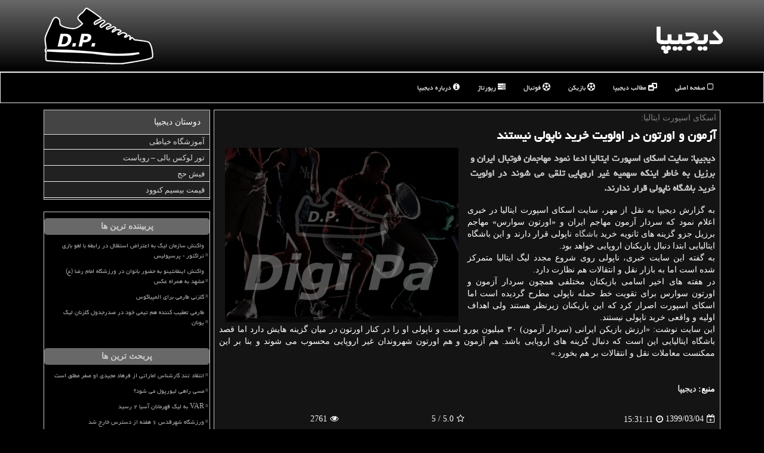

--- FILE ---
content_type: text/html; charset=utf-8
request_url: https://www.digipa.ir/news67005/%D8%A2%D8%B2%D9%85%D9%88%D9%86-%D9%88-%D8%A7%D9%88%D8%B1%D8%AA%D9%88%D9%86-%D8%AF%D8%B1-%D8%A7%D9%88%D9%84%D9%88%DB%8C%D8%AA-%D8%AE%D8%B1%DB%8C%D8%AF-%D9%86%D8%A7%D9%BE%D9%88%D9%84%DB%8C-%D9%86%DB%8C%D8%B3%D8%AA%D9%86%D8%AF
body_size: 15563
content:


<!DOCTYPE html>

<html xmlns="https://www.w3.org/1999/xhtml" dir="rtl" lang="fa">
<head><meta charset="utf-8" /><meta http-equiv="X-UA-Compatible" content="IE=edge" /><meta name="viewport" content="width=device-width, initial-scale=1" /><title>
	آزمون و اورتون در اولویت خرید ناپولی نیستند
</title><link href="/css/Digipa.css" rel="stylesheet" />
<meta property="og:site_name" content="دیجیپا Digipa" /><meta name="twitter:card" content="summary_large_image" /><meta property="og:locale" content="fa_IR" /><meta name="twitter:site" content="دیجیپا Digipa" /><link rel="shortcut icon" href="/favicon.ico" type="image/x-icon" /><meta name="theme-color" content="#333333" /><meta name="robots" content="index, follow, max-snippet:-1, max-image-preview:large, max-video-preview:-1" /><meta property="og:image" content="http://www.digipa.ir/images/News/9903/None_Big.png" /><meta property="og:title" content="آزمون و اورتون در اولویت خرید ناپولی نیستند" /><meta property="og:description" content="دیجیپا: سایت اسكای اسپورت ایتالیا ادعا نمود مهاجمان فوتبال ایران و برزیل به خاطر اینكه سهمیه غیر اروپایی تلقی می شوند... : #دیجیپا , #بازی, #بازیكن, #باشگاه, #سایت" /><meta property="og:type" content="website" /><link rel="canonical" href="https://www.digipa.ir/news67005/آزمون-و-اورتون-در-اولویت-خرید-ناپولی-نیستند" /><meta name="twitter:title" content="آزمون و اورتون در اولویت خرید ناپولی نیستند" /><meta name="twitter:description" content="دیجیپا: سایت اسكای اسپورت ایتالیا ادعا نمود مهاجمان فوتبال ایران و برزیل به خاطر اینكه سهمیه غیر اروپایی تلقی می شوند... : #دیجیپا , #بازی, #بازیكن, #باشگاه, #سایت" /><meta name="twitter:image" content="https://www.digipa.ir/images/News/9903/None_Big.png" /><meta name="twitter:url" content="https://www.digipa.ir/news67005/آزمون-و-اورتون-در-اولویت-خرید-ناپولی-نیستند" /><meta property="og:url" content="https://www.digipa.ir/news67005/آزمون-و-اورتون-در-اولویت-خرید-ناپولی-نیستند" /><meta name="description" content="دیجیپا: سایت اسكای اسپورت ایتالیا ادعا نمود مهاجمان فوتبال ایران و برزیل به خاطر اینكه سهمیه غیر اروپایی تلقی می شوند در اولویت خرید باشگاه ناپولی قرار ندارند. | دیجیپا | digipa.ir" /><meta name="keywords" content="آزمون و اورتون در اولویت خرید ناپولی نیستند, آزمون, اورتون, اولویت, خرید, ناپولی, نیستند, بازی, بازیكن, باشگاه, سایت, دیجیپا, digipa.ir" /></head>
<body>
    <form method="post" action="./آزمون-و-اورتون-در-اولویت-خرید-ناپولی-نیستند" id="form1">
<div class="aspNetHidden">
<input type="hidden" name="__EVENTTARGET" id="__EVENTTARGET" value="" />
<input type="hidden" name="__EVENTARGUMENT" id="__EVENTARGUMENT" value="" />

</div>

<script type="text/javascript">
//<![CDATA[
var theForm = document.forms['form1'];
if (!theForm) {
    theForm = document.form1;
}
function __doPostBack(eventTarget, eventArgument) {
    if (!theForm.onsubmit || (theForm.onsubmit() != false)) {
        theForm.__EVENTTARGET.value = eventTarget;
        theForm.__EVENTARGUMENT.value = eventArgument;
        theForm.submit();
    }
}
//]]>
</script>


<script src="/WebResource.axd?d=pynGkmcFUV13He1Qd6_TZAM6vgSIfcP1bh0zgcztrnyE552O-DHpwQqkCxOSlNejbwbrI3ktH_m3o4Z7sg5SSw2&amp;t=638901897720898773" type="text/javascript"></script>


<script src="/ScriptResource.axd?d=D9drwtSJ4hBA6O8UhT6CQsWcS4LF5CdQKg65tbTJEIhGO9nfyQAdeMPcu0FrWZbSFMf163X17HyGwRYdM0rXhSj7H3jZYB75vZncuA_M7Sg4RfY9Y9uhhTFT00GuwS3Bnd4LN1V2Z23blZ1Vg22Q23Jr7JLgCPck8Dr4MulCae81&amp;t=32e5dfca" type="text/javascript"></script>
<script type="text/javascript">
//<![CDATA[
if (typeof(Sys) === 'undefined') throw new Error('ASP.NET Ajax client-side framework failed to load.');
//]]>
</script>

<script src="/ScriptResource.axd?d=JnUc-DEDOM5KzzVKtsL1tWDQ2W3nt3CNpxF1Lc0U-MwyS8Glke4xRujYAkeDowu4upkd6MtyPnPqycqMFQufeV_muY_gV7stYLsp-ma87XHaKJMhLNL1aTtrP05ZNuyY7WMuinVcYiXeSc_aE3mi4FAEjPr7f6J701VX580FDfEIr_mxZJONo_x0KKhki6lx0&amp;t=32e5dfca" type="text/javascript"></script>
    <div class="page-head">
        <div class="container">
            <div class="row">
                <div class="col-xs-12">
        <img src="/images/Digipa_Logo.png" id="WebsiteLogo" class="img-responsive pull-left" alt="دیجیپا" title="دیجیپا" />
        <b id="WebsiteTitle"><a href='/'>دیجیپا</a></b>
                </div>
            </div>
        </div>
    </div>
<nav class="navbar navbar-default">
      <button type="button" class="navbar-toggle collapsed" data-toggle="collapse" data-target="#mobmenuc" aria-expanded="false">
        <span class="sr-only">منو</span>
        <i class="fa fa-bars"></i>
      </button>
    <div id="mobmenuc" class="collapse navbar-collapse container">
      <ul id="aMainpageMenu" class="nav navbar-nav"><li><a href="/" ><i class="fa fa-square-o"></i> صفحه اصلی</a></li><li><a href="/new"><i class="fa fa-window-restore"></i> مطالب دیجیپا</a></li><li><a href="/tag/بازیكن"><i class="fa fa-soccer-ball-o"></i> بازیکن</a></li><li><a href="/tag/فوتبال"><i class="fa fa-soccer-ball-o"></i> فوتبال</a></li><li><a href="/tag/رپورتاژ"><i class="fa fa-tasks"></i> رپورتاژ</a></li><li><a href="/about"><i class="fa fa-info-circle"></i> درباره دیجیپا</a></li></ul>
    </div>
</nav>
        <div class="container">
            
    <div class="col-lg-9 col-md-8 col-sm-7 p3">
        <article class="divnewscontr" itemscope="" itemtype="https://schema.org/NewsArticle">
        <span id="ContentPlaceHolder1_lblPreTitle" itemprop="alternativeHeadline"><span style='color:gray; padding-right:3px;'>اسكای اسپورت ایتالیا:</span></span>
        <h1 id="ContentPlaceHolder1_newsheadline" class="newsheadline" itemprop="name">آزمون و اورتون در اولویت خرید ناپولی نیستند</h1>
        <img src="/images/News/9903/None_Big.png" id="ContentPlaceHolder1_imgNews" itemprop="image" alt="آزمون و اورتون در اولویت خرید ناپولی نیستند" title="آزمون و اورتون در اولویت خرید ناپولی نیستند" class="img-responsive col-sm-6 col-xs-12 pull-left" />
        <p id="ContentPlaceHolder1_descriptionNews" itemprop="description" class="col-sm-6 col-xs-12 text-justify p5 descriptionNews">دیجیپا: سایت اسكای اسپورت ایتالیا ادعا نمود مهاجمان فوتبال ایران و برزیل به خاطر اینكه سهمیه غیر اروپایی تلقی می شوند در اولویت خرید باشگاه ناپولی قرار ندارند.</p>
        <br />
        <span id="ContentPlaceHolder1_articleBody" itemprop="articleBody" class="divfulldesc"><br/>به گزارش دیجیپا به نقل از مهر، سایت اسکای اسپورت ایتالیا در خبری اعلام نمود که سردار آزمون مهاجم ایران و «اورتون سوارس» مهاجم برزیل جزو گزینه های ثانویه خرید <a href='http://www.digipa.ir/tag/باشگاه'>باشگاه</a> ناپولی قرار دارند و این باشگاه ایتالیایی ابتدا دنبال بازیکنان اروپایی خواهد بود. <br/>به گفته این سایت خبری، ناپولی روی شروع مجدد لیگ ایتالیا متمرکز شده است اما به بازار نقل و انتقالات هم نظارت دارد. <br/>در هفته های اخیر اسامی بازیکنان مختلفی همچون سردار آزمون و اورتون سوارس برای تقویت خط حمله ناپولی مطرح گردیده است اما اسکای اسپورت اصرار کرد که این بازیکنان زیرنظر هستند ولی اهداف اولیه و واقعی خرید ناپولی نیستند. <br/>این سایت نوشت: «ارزش بازیکن ایرانی (سردار آزمون) ۳۰ میلیون یورو است و ناپولی او را در کنار اورتون در میان گزینه هایش دارد اما قصد باشگاه ایتالیایی این است که دنبال گزینه های اروپایی باشد. هم آزمون و هم اورتون شهروندان غیر اروپایی محسوب می شوند و بنا بر این ممکنست معاملات نقل و انتقالات بر هم بخورد.»<br/><br/><br /><b> منبع: <a  rel="author" href="http://www.digipa.ir">دیجیپا</a></b><br /><br /></span>
        
                    <meta content="https://www.digipa.ir/news67005/آزمون-و-اورتون-در-اولویت-خرید-ناپولی-نیستند">
                    <meta itemprop="image" content="https://www.digipa.ir/images/News/9903/None_Big.png">
                    <meta itemprop="author" content="دیجیپا">
                    <div id="divnewsdetails">
<script type="application/ld+json">
{"@context": "https://schema.org/",
"@type": "CreativeWorkSeries",
"name": "آزمون و اورتون در اولویت خرید ناپولی نیستند",
"aggregateRating": {
"@type": "AggregateRating",
"bestRating": "5","worstRating": "0",
"ratingValue": "5.0",
"ratingCount": "2761"}}
</script>
                            <div class="col-sm-6 p5">
                                <i class="fa fa-calendar-plus-o" title="تاریخ انتشار"></i><span id="pubDate">1399/03/04</span>
                                <div class="divmid pltab">
                                    <i class="fa fa-clock-o" title="زمان انتشار"></i><span id="pubTime">15:31:11</span>
                                </div>
                            </div>
                            <div class="col-sm-3 col-xs-6 p5">
                                <i class="fa fa-star-o" title="امتیاز"></i><span id="ratingValue">5.0</span> / 5
                            </div>
                            <div class="col-sm-3 col-xs-6 p5">
                                <i class="fa fa-eye" title="بازدید"></i><span id="ratingCount">2761</span>
                            </div>
                        <div class="clearfix"></div>
                    </div>
            
            
            <span id="ContentPlaceHolder1_metaPublishdate"><meta itemprop="datePublished" content="2020-5-24"></span>
      <div id="divtags">
        <span id="ContentPlaceHolder1_lblTags"><i class='fa fa-tags'></i> تگهای خبر: <a href='/tag/بازی' target='_blank'>بازی</a> ,  <a href='/tag/بازیكن' target='_blank'>بازیكن</a> ,  <a href='/tag/باشگاه' target='_blank'>باشگاه</a> ,  <a href='/tag/سایت' target='_blank'>سایت</a></span>
            <script type="text/javascript">
//<![CDATA[
Sys.WebForms.PageRequestManager._initialize('ctl00$ContentPlaceHolder1$ScriptManager1', 'form1', ['tctl00$ContentPlaceHolder1$UpdatePanel2','ContentPlaceHolder1_UpdatePanel2','tctl00$ContentPlaceHolder1$UpdatePanel1','ContentPlaceHolder1_UpdatePanel1'], [], [], 90, 'ctl00');
//]]>
</script>

        </div>
            <div id="ContentPlaceHolder1_UpdateProgress2" style="display:none;">
	
                    <div class="divajax" title="چند لحظه صبر کنید"><i class="fa fa-spinner fa-lg fa-refresh"></i></div>
                
</div>
        <div id="ContentPlaceHolder1_UpdatePanel2">
	
                <div class="clearfix"></div>
                <div id="divdoyoulikeit">
                    <div class="col-sm-6 p5">
                    <div class="divmid"><i class="fa fa-hand-o-left"></i> این مطلب را می پسندید؟</div>
                    <div class="divmid pltabs">
                        <a id="ContentPlaceHolder1_IBLike" title="بله، می پسندم" class="btn btn-sm btn-default" href="javascript:__doPostBack(&#39;ctl00$ContentPlaceHolder1$IBLike&#39;,&#39;&#39;)"><i class="fa fa-thumbs-o-up"></i></a></div>
                    <div class="divmid pltab">
                        <span id="ContentPlaceHolder1_lblScorePlus" title="یک نفر این مطلب را پسندیده است" class="fontsmaller cgray">(1)</span>
                    </div>
                    <div class="divmid">
                        <a id="ContentPlaceHolder1_IBDisLike" title="خیر، نمی پسندم" class="btn btn-sm btn-default" href="javascript:__doPostBack(&#39;ctl00$ContentPlaceHolder1$IBDisLike&#39;,&#39;&#39;)"><i class="fa fa-thumbs-o-down"></i></a></div>
                     <div class="divmid">
                        <span id="ContentPlaceHolder1_lblScoreMinus" title="هنوز شخصی به این مطلب رای منفی نداده است" class="fontsmaller cgray">(0)</span>
                    </div>
                    </div>
                    <div class="col-sm-6 p5 mshare text-left">
                        <a href="https://pinterest.com/pin/create/link/?url=https://www.digipa.ir/news67005/%D8%A2%D8%B2%D9%85%D9%88%D9%86-%D9%88-%D8%A7%D9%88%D8%B1%D8%AA%D9%88%D9%86-%D8%AF%D8%B1-%D8%A7%D9%88%D9%84%D9%88%DB%8C%D8%AA-%D8%AE%D8%B1%DB%8C%D8%AF-%D9%86%D8%A7%D9%BE%D9%88%D9%84%DB%8C-%D9%86%DB%8C%D8%B3%D8%AA%D9%86%D8%AF" id="ContentPlaceHolder1_aag" class="maag" target="_blank" rel="nofollow" title="اشتراک این مطلب در پینترست"><span class="fa-stack"><i class="fa fa-circle fa-stack-2x clgray"></i><i class="fa fa-pinterest-p fa-stack-1x cwhite"></i></span></a>
                        <a href="tg://msg?text=آزمون و اورتون در اولویت خرید ناپولی نیستند  https://www.digipa.ir/news67005/%D8%A2%D8%B2%D9%85%D9%88%D9%86-%D9%88-%D8%A7%D9%88%D8%B1%D8%AA%D9%88%D9%86-%D8%AF%D8%B1-%D8%A7%D9%88%D9%84%D9%88%DB%8C%D8%AA-%D8%AE%D8%B1%DB%8C%D8%AF-%D9%86%D8%A7%D9%BE%D9%88%D9%84%DB%8C-%D9%86%DB%8C%D8%B3%D8%AA%D9%86%D8%AF" id="ContentPlaceHolder1_aae" class="maae" target="_blank" rel="nofollow" title="اشتراک این مطلب در تلگرام"><span class="fa-stack"><i class="fa fa-circle fa-stack-2x clgray"></i><i class="fa fa-paper-plane-o fa-stack-1x cwhite"></i></span></a>
                        <a href="http://www.facebook.com/sharer.php?u=https://www.digipa.ir/news67005/%D8%A2%D8%B2%D9%85%D9%88%D9%86-%D9%88-%D8%A7%D9%88%D8%B1%D8%AA%D9%88%D9%86-%D8%AF%D8%B1-%D8%A7%D9%88%D9%84%D9%88%DB%8C%D8%AA-%D8%AE%D8%B1%DB%8C%D8%AF-%D9%86%D8%A7%D9%BE%D9%88%D9%84%DB%8C-%D9%86%DB%8C%D8%B3%D8%AA%D9%86%D8%AF" id="ContentPlaceHolder1_aaf" class="maaf" target="_blank" rel="nofollow" title="اشتراک این مطلب در فیسبوک"><span class="fa-stack"><i class="fa fa-circle fa-stack-2x clgray"></i><i class="fa fa-facebook-f fa-stack-1x cwhite"></i></span></a>
                        <a href="http://twitter.com/share?url=https://www.digipa.ir/news67005/%D8%A2%D8%B2%D9%85%D9%88%D9%86-%D9%88-%D8%A7%D9%88%D8%B1%D8%AA%D9%88%D9%86-%D8%AF%D8%B1-%D8%A7%D9%88%D9%84%D9%88%DB%8C%D8%AA-%D8%AE%D8%B1%DB%8C%D8%AF-%D9%86%D8%A7%D9%BE%D9%88%D9%84%DB%8C-%D9%86%DB%8C%D8%B3%D8%AA%D9%86%D8%AF&text=آزمون و اورتون در اولویت خرید ناپولی نیستند" id="ContentPlaceHolder1_aat" class="maat" target="_blank" rel="nofollow" title="اشتراک این مطلب در توئیتر"><span class="fa-stack"><i class="fa fa-circle fa-stack-2x clgray"></i><i class="fa fa-twitter fa-stack-1x cwhite"></i></span></a>
                        <a href="/rss/" id="ContentPlaceHolder1_aar" class="maar" target="_blank" title="اشتراک مطالب به وسیله فید rss"><span class="fa-stack"><i class="fa fa-circle fa-stack-2x clgray"></i><i class="fa fa-rss fa-stack-1x cwhite"></i></span></a>
                    </div>
               </div>
                <div class="clearfix"></div>
                <br />
                
                
                    
            
</div>
       <div class="newsothertitles">
            <span class="glyphicon glyphicon-time"></span> تازه ترین مطالب مرتبط
        </div>
        <div class="hasA">
            
            <ul class="ulrelated">
                    <li><a href='/news128689/انتقاد-تند-کارشناس-اماراتی-از-فرهاد-مجیدی-او-صفر-مطلق-است' title='1404/10/18  15:29:34' class="aothertitles">انتقاد تند کارشناس اماراتی از فرهاد مجیدی او صفر مطلق است</a></li>
                
                    <li><a href='/news128678/مسی-راهی-لیورپول-می-شود' title='1404/10/17  09:42:53' class="aothertitles">مسی راهی لیورپول می شود؟</a></li>
                
                    <li><a href='/news128651/ورزشگاه-شهرقدس-۶-هفته-از-دسترس-خارج-شد' title='1404/10/15  10:13:45' class="aothertitles">ورزشگاه شهرقدس ۶ هفته از دسترس خارج شد</a></li>
                
                    <li><a href='/news128627/دست-رد-مهدی-قایدی-به-سینه-باشگاه-تراکتور' title='1404/10/13  12:56:35' class="aothertitles">دست رد مهدی قایدی به سینه باشگاه تراکتور</a></li>
                </ul>
        </div>
       <div class="newsothertitles">
            <i class="fa fa-comments-o"></i> نظرات بینندگان در مورد این مطلب
        </div>
            <div class="text-right p5">
                
                
            </div>
        <div id="divycommenttitle">
            <i class="fa fa-smile-o fa-lg"></i> لطفا شما هم <span class="hidden-xs">در مورد این مطلب</span> نظر دهید
        </div>
        <div class="clearfix"></div>
        <div id="divycomment">
            <div id="ContentPlaceHolder1_UpdatePanel1">
	
                <div class="col-sm-6 col-xs-12 p5">
                    <div class="input-group">
                        <div class="input-group-addon">
                            <i class="fa fa-user-circle-o"></i>
                        </div>
                        <input name="ctl00$ContentPlaceHolder1$txtName" type="text" id="ContentPlaceHolder1_txtName" class="form-control" placeholder="نام" />
                    </div>

                </div>
                <div class="col-sm-6 col-xs-12 p5">
                    <div class="input-group">
                        <div class="input-group-addon">
                            <i class="fa fa-at"></i>
                        </div>
                    <input name="ctl00$ContentPlaceHolder1$txtEmail" type="text" id="ContentPlaceHolder1_txtEmail" class="form-control" placeholder="ایمیل" />
                    </div>
                </div>
                <div class="clearfix"></div>
                <div class="col-xs-12 p5">
                    <div class="input-group">
                        <div class="input-group-addon">
                            <i class="fa fa-align-right"></i>
                        </div>
                    <textarea name="ctl00$ContentPlaceHolder1$txtMatn" rows="4" cols="20" id="ContentPlaceHolder1_txtMatn" class="form-control">
</textarea></div>
                    </div>

                <div class="clearfix"></div>
                    <div class="col-sm-3 col-xs-4 p5" title="سوال امنیتی برای تشخیص اینکه شما ربات نیستید">
                    <div class="input-group">
                        <div class="input-group-addon">
                            <i class="fa fa-question-circle-o"></i>
                        </div>
                    <input name="ctl00$ContentPlaceHolder1$txtCaptcha" type="text" maxlength="2" id="ContentPlaceHolder1_txtCaptcha" class="form-control" /></div>
                    </div>

                    <div class="col-sm-8 col-xs-5 text-right text-info p85" title="سوال امنیتی برای تشخیص اینکه شما ربات نیستید"><span id="ContentPlaceHolder1_lblCaptcha"> = ۵ بعلاوه ۳</span></div>
                <div class="clearfix"></div>
                <div class="col-xs-12 p5">
                    <div class="divmid">
                        <a id="ContentPlaceHolder1_btnSendComment" class="btn btn-default btn-sm" href="javascript:__doPostBack(&#39;ctl00$ContentPlaceHolder1$btnSendComment&#39;,&#39;&#39;)"><i class="fa fa-send-o"></i> ارسال نظر</a></div>
                    <div class="divmid"><span id="ContentPlaceHolder1_lblMSGComment"></span></div>
                    
                    
                    
                </div>
                
</div>
            <div id="ContentPlaceHolder1_UpdateProgress1" style="display:none;">
	
                    <div class="p5"><i class="fa fa-spinner fa-refresh fa-lg"></i></div>
                
</div>
        </div>
            <div class="clearfix"></div>
        </article>
    </div>

    <div class="col-lg-3 col-md-4 col-sm-5 p3">
            <div id="ContentPlaceHolder1_DigipaTopLeftF" class="panel panel-default">
                <div id="ContentPlaceHolder1_divLinksTitle" class="panel-heading">دوستان دیجیپا</div>
                <div class="panel-body divlinks">
                    
                    
                    
                            <a title='آموزش خیاطی ترمه سرا' href='https://www.termehsara.com/' target="_blank">آموزشگاه خیاطی</a>
                        
                            <a title='تور لوکس بالی – رویاست' href='https://royast.net/tours/تور-بالی/' target="_blank">تور لوکس بالی – رویاست</a>
                        
                            <a title='فیش حج' href='https://www.xn--rgbbu5cx6b.com' target="_blank">فیش حج</a>
                        
                            <a title='قیمت بیسیم کنوود' href='https://rahabisim.com/category/محصولات/بیسیم-کنوود/' target="_blank">قیمت بیسیم کنوود</a>
                        
                </div>
            </div>
    <div class="nav-leftBS">
                            <div>
                            
                            
                            
                            </div>
                            <div>
                            <div class="lefttitles" id="dtMostVisited"><b><span id="pMostVisited"><i class="fa fa-plus-square-o"></i></span>پربیننده ترین ها</b></div>
                            
                                <ul id="uMostVisited">
                                    
                                            <li><a href='/news128137/واکنش-سازمان-لیگ-به-اعتراض-استقلال-در-رابطه-با-لغو-بازی-تراکتور--پرسپولیس' title='1404/08/26  16:05:11'>واکنش سازمان لیگ به اعتراض استقلال در رابطه با لغو بازی تراکتور - پرسپولیس</a></li>
                                        
                                            <li><a href='/news128015/واکنش-اینفانتینو-به-حضور-بانوان-در-ورزشگاه-امام-رضا-(ع)-مشهد-به-همراه-عکس' title='1404/08/14  10:55:15'>واکنش اینفانتینو به حضور بانوان در ورزشگاه امام رضا (ع) مشهد به همراه عکس</a></li>
                                        
                                            <li><a href='/news128005/گلزنی-طارمی-برای-المپیاکوس' title='1404/08/13  10:33:55'>گلزنی طارمی برای المپیاکوس</a></li>
                                        
                                            <li><a href='/news128001/طارمی-تعقیب-کننده-هم-تیمی-خود-در-صدرجدول-گلزنان-لیگ-یونان' title='1404/08/12  11:12:18'>طارمی تعقیب کننده هم تیمی خود در صدرجدول گلزنان لیگ یونان</a></li>
                                        
                                </ul>
                                <br />
                            </div>
                            <div>
                            <div class="lefttitles" id="dtMostDiscussion"><b><span id="pMostDiscussion"><i class="fa fa-plus-square-o"></i></span>پربحث ترین ها</b></div>
                            
                                <ul id="uMostDiscussion">
                                    
                                            <li><a href='/news128689/انتقاد-تند-کارشناس-اماراتی-از-فرهاد-مجیدی-او-صفر-مطلق-است' title='1404/10/18  15:29:34'>انتقاد تند کارشناس اماراتی از فرهاد مجیدی او صفر مطلق است</a></li>
                                        
                                            <li><a href='/news128678/مسی-راهی-لیورپول-می-شود' title='1404/10/17  09:42:53'>مسی راهی لیورپول می شود؟</a></li>
                                        
                                            <li><a href='/news128671/VAR-به-لیگ-قهرمانان-آسیا-۲-رسید' title='1404/10/16  12:51:10'>VAR به لیگ قهرمانان آسیا ۲ رسید</a></li>
                                        
                                            <li><a href='/news128651/ورزشگاه-شهرقدس-۶-هفته-از-دسترس-خارج-شد' title='1404/10/15  10:13:45'>ورزشگاه شهرقدس ۶ هفته از دسترس خارج شد</a></li>
                                        
                                </ul>
                                <br />
                            </div>
                            <div>
                            <div class="lefttitles" id="dtMostNews"><b><span id="pMostNews"><i class="fa fa-plus-square-o"></i></span>جدیدترین ها</b></div>
                            
                                <ul id="uMostNews">
                                    
                                            <li><a href='/news128689/انتقاد-تند-کارشناس-اماراتی-از-فرهاد-مجیدی-او-صفر-مطلق-است' title='1404/10/18  15:29:34'>انتقاد تند کارشناس اماراتی از فرهاد مجیدی او صفر مطلق است</a></li>
                                        
                                            <li><a href='/news128678/مسی-راهی-لیورپول-می-شود' title='1404/10/17  09:42:53'>مسی راهی لیورپول می شود؟</a></li>
                                        
                                            <li><a href='/news128671/VAR-به-لیگ-قهرمانان-آسیا-۲-رسید' title='1404/10/16  12:51:10'>VAR به لیگ قهرمانان آسیا ۲ رسید</a></li>
                                        
                                            <li><a href='/news128651/ورزشگاه-شهرقدس-۶-هفته-از-دسترس-خارج-شد' title='1404/10/15  10:13:45'>ورزشگاه شهرقدس ۶ هفته از دسترس خارج شد</a></li>
                                        
                                            <li><a href='/news128642/ترکیب-کشتی-آزاد-ایران-برای-جام-یاشاردوغو' title='1404/10/14  13:08:55'>ترکیب کشتی آزاد ایران برای جام یاشاردوغو</a></li>
                                        
                                            <li><a href='/news128627/دست-رد-مهدی-قایدی-به-سینه-باشگاه-تراکتور' title='1404/10/13  12:56:35'>دست رد مهدی قایدی به سینه باشگاه تراکتور</a></li>
                                        
                                            <li><a href='/news128623/می-خواهیم-مقابل-ایران-بهترین-باشیم' title='1404/10/12  14:45:09'>می خواهیم مقابل ایران بهترین باشیم</a></li>
                                        
                                            <li><a href='/news128614/رونالدو-در-چه-مرحله-ای-با-نمایندگان-فوتبال-ایران-روبرو-خواهد-شد' title='1404/10/12  04:24:42'>رونالدو در چه مرحله ای با نمایندگان فوتبال ایران روبرو خواهد شد؟</a></li>
                                        
                                            <li><a href='/news128604/توضیح-باشگاه-استقلال-در-مورد-یک-نامه-جعلی' title='1404/10/10  13:29:38'>توضیح باشگاه استقلال در مورد یک نامه جعلی</a></li>
                                        
                                            <li><a href='/news128592/دیدار-ایران-و-پرتغال-هنوز-قطعی-نشده-است' title='1404/10/09  19:25:29'>دیدار ایران و پرتغال هنوز قطعی نشده است</a></li>
                                        
                                </ul>
                                <br />
                            </div>
    </div>

            <img class="img-responsive" alt="Digipa Sports Shoes" title="دیجیپا" src="/images/Digipa_L05.png" />

            <div class="panel panel-default">
                <div id="ContentPlaceHolder1_divTagsTitle" class="panel-heading">تگهای دیجیپا</div>
                <div class="panel-body divtags">
                    
                    
                            <a class='fontmedium' href='/tag/بازی' target="_blank">بازی </a>
                        
                            <a class='fontmedium' href='/tag/تیم' target="_blank">تیم </a>
                        
                            <a class='fontmedium' href='/tag/بازیكن' target="_blank">بازیكن </a>
                        
                            <a class='fontmedium' href='/tag/باشگاه' target="_blank">باشگاه </a>
                        
                            <a class='fontmedium' href='/tag/فوتبال' target="_blank">فوتبال </a>
                        
                            <a class='fontmedium' href='/tag/رقابت' target="_blank">رقابت </a>
                        
                            <a class='fontmedium' href='/tag/رپورتاژ' target="_blank">رپورتاژ </a>
                        
                            <a class='fontmedium' href='/tag/سرمربی' target="_blank">سرمربی </a>
                        
                </div>
            </div>
    </div>
    <div class="clearfix"></div>
    <div id="difooter">
        
        <div class="col-sm-4">
        </div>
        <div class="col-sm-4 p5">
            <a href="/new/"><i class="fa fa-newspaper-o"></i> صفحه اخبار</a>
        </div>
        <div class="col-sm-4 p5 text-left">
            <a href="/"><i class="fa fa-reply"></i> بازگشت به صفحه اصلی</a>
        </div>
        <div class="clearfix"></div>
        </div>











            <div id="divtoppage"><a href="#top" title="بالای صفحه"><i class="fa fa-arrow-up fa-2x"></i></a></div>
        </div>
        <div class="container">
            <div class="row">
                <div class="col-sm-12 hidden-xs p0">
                    <img alt="DigiPa" title="دیجی پا" class="img-responsive" src="/images/Digipa_B1.png" />
                </div>
            </div>
        </div>
        <div id="divfoot">
            <div class="container">
                <div class="row">
                    <div id="divfootr" class="col-lg-7 col-md-6">
                        <div id="divWebFooterDesc" class="bgo p3"><h3>دیجیپا</h3><p>فروش لوازم و کفش ورزشی ؛ فروشگاه آنلاین تخصصی در حوزه لوازم ورزشی و خصوصاً کفش های ورزشی</p></div>
                        <div id="divCopyRights" class="p3 bgo"><i class='fa fa-copyright'></i> digipa.ir - حقوق مادی و معنوی سایت دیجیپا محفوظ است</div>
                    </div>
                    <div id="divfootl" class="col-lg-5 col-md-6 p3">
                        <div id="divfooterpages" class="col-xs-12 p3 bgo"><i class='fa fa-window-restore'></i> میانبرهای دیجیپا</div>
                        <div id="aMainpageFooter" class="divfootl2 col-xs-12"><a title="تماس با دیجیپا" href="/">درباره ما</a><a title="تبلیغات" href="/replink">تبلیغات در دیجیپا</a><a href="/new">آرشیو دیجیپا</a><a href="/tag/فوتبال" title='فوتبال'> فوتبال</a></div>
                    </div>
                </div>





            </div>
        </div>
        <script src="/js/JQ_BT.js"></script>
        

    
<div class="aspNetHidden">

	<input type="hidden" name="__VIEWSTATEGENERATOR" id="__VIEWSTATEGENERATOR" value="B953A919" />
	<input type="hidden" name="__VIEWSTATEENCRYPTED" id="__VIEWSTATEENCRYPTED" value="" />
	<input type="hidden" name="__EVENTVALIDATION" id="__EVENTVALIDATION" value="nn+X0wyokOJcEp2/yc1qh31RaC9gvUPxHsY1WKH1ZWOA6bztlk9l9QCJbdq2HFPa7WZdS9syHwBSj3z402Hij84txjWHJr8A8Yh/yOTSxj13zLg7R+Uia/kXAOWozExDuzMeGoGBUYGuWV56tOYrxSoPHo2tkHbXHK+fj5JQI8yoa31UYx/q6Dlu+opa6rspBFjSW0bfpi1FRdyLqECOyVKbWPZkLOG7fme+2svwPdqQSAXANQ6dQJIdlwzBPPQz" />
</div>

<script type="text/javascript">
//<![CDATA[
Sys.Application.add_init(function() {
    $create(Sys.UI._UpdateProgress, {"associatedUpdatePanelId":"ContentPlaceHolder1_UpdatePanel2","displayAfter":10,"dynamicLayout":true}, null, null, $get("ContentPlaceHolder1_UpdateProgress2"));
});
Sys.Application.add_init(function() {
    $create(Sys.UI._UpdateProgress, {"associatedUpdatePanelId":"ContentPlaceHolder1_UpdatePanel1","displayAfter":500,"dynamicLayout":true}, null, null, $get("ContentPlaceHolder1_UpdateProgress1"));
});
//]]>
</script>
<input type="hidden" name="__VIEWSTATE" id="__VIEWSTATE" value="mLOka4K1MpzTb0ecYMynAwlmLnhZGWmnTZcpuwDKdAeMzdwS5V2E9/YQ2iyX4rypWtrHRZl4noOocYDqPdAlTV17lphYQLj+Dg24TXv5rXPZSZgEvKxlMDAJVBnl6qCdSlMzdgZQdBmY04lMwGBFhi9rCojMNFdQM/4OuEJ3CjfBFxPWlN2xociZXn2X70fElwcmWe3MCaYsXWkmh2FPyHZ7CngRzt3/nTVZzO51WQnfimmNr3VKw9SM6hsrSGbDksk+bA6I5sFS909eL1g91McUwLPTR6jPOKaVPct+XBUdQ7gJKMCySla/L9TCJqnYNXWCR4pkIKnGiuHpPKT3abWBgIKTn+HTlbsW55STigqxhyW3U9BC+Htq7BjF/ckwVQh6AdlIz9EtcjEzqzSNOt4sdnDT/K/kVFb/vnBmSfHQHpoJkkN8bt4q99XrWbizLC0RNh8fP+DnP9JVCR/u1ek8gQnprIpICSWLS/b8I0xaM80LBDJwFrBPCBnya+KmLNKth3yB51MgvgZC0YZ71tb8d8Ny2ulRdMM6CFgJNp6UYufKeTYmvE3gPxhrSkJ8gQz6TMuwOPLK7KrFfLz9gCuWEpp9z2kaHSh60IPkjeqCH7zAr97cBcd268mqVq/bKLlc/[base64]/dr4Nm/h3ij6ltVfPpol9ie3zMPiY6KFTQSQMMA791un23j9v87L5eCNwkHZ+bBDXrpQSGchyb7xByL6uBCwJxrm4zhtsy+beLJlC7UT6Wf4KdzqrWG6Bhb6vuVsXHgwSiMI4VRqokDzRQBr1mStMtlFHNr9VUczHbWE7mXgQkgk/cO4TIAd8EAGrUCB1cHK/cFvZjMbheXgMGgTbor6cQMt24DsLGzxJ3fYP/rA2dNsJHMhfK+GDjVMt89qXkY15+BEVLl/i8Xmfj4yCgCC5ZX1o7NubE8ABFkVjMuifA5Lz77PJMDiCiRFMIgx4irtbUpr9PPNCdbUtkp+Kj+MVaCVxAhOZbYXBgduW9LfGs5HxB6waHuyqobtxgOe+3jLx9JqFxNPUi+nvv8Nlwtvyvph75MxQQ54L31afV7tCYV0+r2DZFC4Zy9W/ZdUjPmcOVkuK2tpmIfFjX5meK7hLzABIANr/SAM6RitsBnnZb7EJyM8YX+/Qp1afQ/iK/zRpXKadQs53UFJBsW/zPXvY0LXNsog8Vq91JcFEp8VchWo9CpnVXp/[base64]/2OtQ7dYJmbwAPIRLltQVSdv12VO68NXO2XCdOA5rgHl554lGMjlqhpuCX45j9hi75a21RLj+Qhi+guoA5JWYwNbZ/8tYwWu7E44wes+L90cyJZeQ9z9Gx0ssRe0KCtWHyS1qqQkn0TT0m4bpD/kF9iXvZAtFytiD72QcVjcB1x/iqN/Sql1i6VCsaZsHmmRCbPrSmvAP2pPX7dfmwnbtLYQ6mmL6nxbxKYusu03vAndqlWwloWgdHNFyE+/KHAGTKYCDXhDHqYJNp/tMY7TB1cquhYqpF+TTJVqGi18AL47r2zufmEHMn5oynWFaD4wk4nM9Hg8ZUkuypC9KrJqgLCnQvwwm0yLWerms/[base64]/tnP2OIbdx9HLDXx+Uzukrw3XhezIItrHAq5lczEknpD/yZpCXrWE4SASF+jK5U7uuj0Xjdvq+QdOU2GrwiFeAXGo6Nbb+bYfSHdgna/Z4RPgVT7Rk9mXoCay9Skk+3mWAG2GKFfJTdQ1Edd5NSym9UXqlLYQGOGX3SPUGHLaHWkhRAxsCSGbr0rJz6LJ4qedtNq4YB+7+sR5XVAwWU7mEiK8MowRAUOR2eTjZx+G1es37WfLgSNZGwrlbOtmE9T91UjG6yWFu5dRjxzlR+0c19Y6DVXM/[base64]/44VqU/SH6EXuFPvfUoA05WUciJlxmOdp58Kymp2i8jMDadaAnRpLqdwtLq4j8qRzXYrTjafzDEbIFRsdSnXblUbjvU+iMFW8j8tTDNjE8lgk4vTLLXZtVnfmeFB2m91i2t/UKZwsDkXsIkJfxGjqFh0dr0BIG+/7dE2HMzVaTLLzfctTXgDsAUjaCsPwh/bZ+pc3bpmLvEJhkZBSj46z8Ljhh8PU6UB1pHpf2gY9qUZmRXb0Cf/osfKzc1UrJR6ISHEg0KgLQUgKU8EfOiZx8EXY8mpS7uTqSJea960jBCkHdng0Kb94fqjanYMa7u438lUhk71v4cEdvVXlhyNyZjr2Y3UvEOlYpy+9sqjF6XWNnA8cH9ICVNcVJxttHBjeYdfMQwZmA6v6zHCa3mGQBGsMcm6/J1mUMMp3CayfAawWm8yzpPYQM+naKGPUb2DQUlScDxZzy15Zo93Kn8ozdHRuFkfOdht76ur6uA2bsDUM0m5faVhWZjAj1bueRmLA4B6GSt+jm5DF/7WqL6ENOJuxtuJGBTkV7EIfR7g3E1N42uSMIDk/+7WNhTJ7SHf0X2SRAXI9lFBlBFZNr/Qg6KEq+abXh2ZSM8Q7L8CeoIHTgINRrGHOgoAKJ3ezpwinlFmlGNiIOIgyf5UoTvUg69NwLC681d7WffG7T2DQhpBi6g5VJGEJRAM3gZMyKsBQtlSA1+fZYd10h1HM6bwtxyUxE5/muFSzfS9YoA8C82RAIdgmbrdldg4acZ3q8R6EJDSdesWFJ6sCyvwDSsfmjCJhcLg4kO4pANpA8VNmBxGBIyUUcjANA606AfohcKLzfBjy94X8tzSMqEjV8QVMzeQcm+7lfc8BTyKPD7Jjp768AzZmWNboyVuuV0pGqMHhX+WbmF7hflEcETsZ2D9cnrsGgyfLY9quZU/TNktoznM9oYt/nw4qN7ovbqmyvOv77NjVh6Z851SkR6t84yXfcjNvYaiwGuNR8rknGvizo0KrEU8fY2B4+3IWlTTa6IP3E4nt6CRwUDIuVtsJYvhbFc2n99poMy9O8XmcGE7jHI7FntX5S2gvAroxPlTTAtizDiy0KfOU/m+LoU9iwk9oZo1zsIkLAUFveU5Bu3AvDRU0W799vuUXyOfBnMWNreCiqx++/[base64]/yxktjn6ax+Sda8MKoH1s2hm/++89yC4uxkF4+64N6s8CWFCd+31XCrd37Ox//TUcQQWa4Wf3X5KzC341nMyUsIoGzzUptqkKW25xAs7Vs30wyAbWBXqN" /></form>
</body>
</html>
